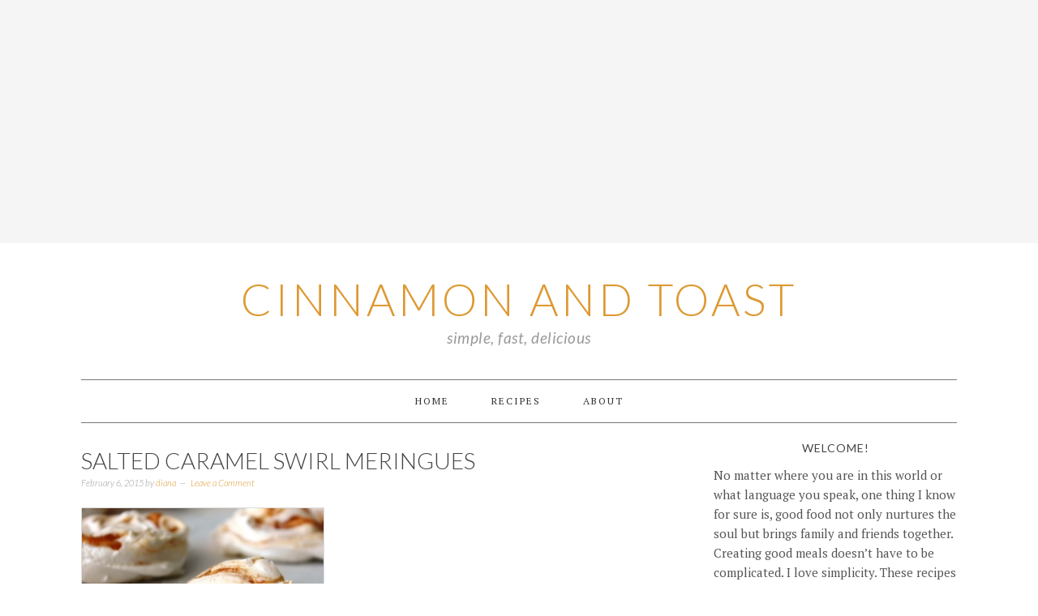

--- FILE ---
content_type: text/html; charset=utf-8
request_url: https://foodyub.com/w/2337/cinnamonandtoast/300/500
body_size: 2489
content:


<!DOCTYPE html>
<html>

<head id="headMaster"><script async src="https://www.googletagmanager.com/gtag/js?id=G-L4FJLH8XMJ"></script> 
<script> 
  window.dataLayer = window.dataLayer || []; 
  function gtag(){dataLayer.push(arguments);} 
  gtag('js', new Date()); 
  gtag('config', 'G-L4FJLH8XMJ'); 
</script>


<meta name="description" content="Discover. Share. Grow." />

     
<link rel='shortcut icon' href='https://blogyub.com/favicon.ico' />
<link href='https://blogyub.com/styles/shared.css' rel='stylesheet' type='text/css' />
<link href='https://foodyub.com/styles/fonts.css' rel='stylesheet' type='text/css' />
<link href='https://blogyub.com/styles/widgets.css' rel='stylesheet' type='text/css' />

<meta name="robots" content="noindex,nofollow,noarchive,nocache" />

<meta name="author" content="BlogYub.com" />
<style type="text/css" rel="stylesheet">.GBG { color: #F5F5F5; background-color: #997966; /* Old browsers */ background: #997966; /* Old browsers */ background: -moz-linear-gradient(top, #997966 0%, #5A463C  100%); /* FF3.6+ */ background: -webkit-gradient(linear, left top, left bottom, color-stop(0%,#997966), color-stop(100%,#5A463C )); /* Chrome,Safari4+ */ background: -webkit-linear-gradient(top, #997966 0%,#5A463C  100%); /* Chrome10+,Safari5.1+ */ background: -o-linear-gradient(top, #997966 0%,#5A463C  100%); /* Opera 11.10+ */ background: -ms-linear-gradient(top, #997966 0%,#5A463C  100%); /* IE10+ */ background: linear-gradient(top, #997966 0%,#5A463C  100%); /* W3C */ filter: progid:DXImageTransform.Microsoft.gradient( startColorstr='#997966', endColorstr='#5A463C ',GradientType=0 ); /* IE6-9 */} </style><title>
	FoodYub, Your Food Blog Submission Network - FoodYub
</title></head>

<body>
    <form method="post" action="./500" id="formMaster">
<div class="aspNetHidden">
<input type="hidden" name="__VIEWSTATE" id="__VIEWSTATE" value="/wEPDwUHMTQ3MDgzNGRkprDND3BXAXGxp5OKONWwXrdj1kRyfid7AH6R5irvZJg=" />
</div>

<div class="aspNetHidden">

	<input type="hidden" name="__VIEWSTATEGENERATOR" id="__VIEWSTATEGENERATOR" value="32DB4379" />
</div>
    
     <div class="TAC">
          <div class="DIB">
                              <table class="DIB BR tblWidget BR"> 
                    <tr> 
                         <td colspan="2" class="GBG tdLogo TAL"> 
                              <a class="FLL VAM" href="https://foodyub.com/" target="_blank"><img class="imgLogo300x500 PDT9 PDR9 PDB9 PDL19" src="https://blogyub.com/images/logos/foodyub.png" alt="FoodYub.com" /></a> 
                              <a class="Ease aLogoHome aLogoHome55 FLL VAM" href="https://foodyub.com/" target="_blank"><span class="spanLogo PDR3">Food</span><span class="spanLogoYub">Yub</span></a> 
                         </td> 
                    </tr> 
                    <tr> 
                         <td colspan="2" class="BDR BDB BDL"> 
                              <div class="TAC"> 
                                   <div class="DIB TAC PDT3 divThumbs300x500"> 
                                        <a href="https://foodyub.com/go/1933640794356172325/profiteroles-with-strawberry-cream-and-chocolate-ganache-by-cinnamonandtoast" target="_blank" /> 
                                             <img class="imgThumb300x500 DIB PD3" src="https://idn.blob.core.windows.net/foodyub/1933640794356172325.jpg" alt="Profiteroles with Strawberry Cream and Chocolate Ganache" title="Profiteroles with Strawberry Cream and Chocolate Ganache" /> 
                                        </a> 
                                        <a href="https://foodyub.com/go/1933013450812778866/how-i-started-losing-covid-weight-and-a-collagen-ball-recipe-by-cinnamonandtoast" target="_blank" /> 
                                             <img class="imgThumb300x500 DIB PD3" src="https://idn.blob.core.windows.net/foodyub/1933013450812778866.jpg" alt="How I started losing COVID weight and a Collagen Ball recipe" title="How I started losing COVID weight and a Collagen Ball recipe" /> 
                                        </a> 
                                        <a href="https://foodyub.com/go/1932481364755456054/super-healthy-multi-seed-crackers-by-cinnamonandtoast" target="_blank" /> 
                                             <img class="imgThumb300x500 DIB PD3" src="https://idn.blob.core.windows.net/foodyub/1932481364755456054.jpg" alt="Super Healthy Multi-Seed Crackers" title="Super Healthy Multi-Seed Crackers" /> 
                                        </a> 
                                        <a href="https://foodyub.com/go/1932051797620749052/healthy-lemon-blueberry-muffins-by-cinnamonandtoast" target="_blank" /> 
                                             <img class="imgThumb300x500 DIB PD3" src="https://idn.blob.core.windows.net/foodyub/1932051797620749052.jpg" alt="Healthy Lemon Blueberry Muffins" title="Healthy Lemon Blueberry Muffins" /> 
                                        </a> 
                                        <a href="https://foodyub.com/go/1932048464981880981/cheese-and-garlic-cream-biscuits-gluten-free-by-cinnamonandtoast" target="_blank" /> 
                                             <img class="imgThumb300x500 DIB PD3" src="https://idn.blob.core.windows.net/foodyub/1932048464981880981.jpg" alt="Cheese and Garlic Cream Biscuits (gluten-free)" title="Cheese and Garlic Cream Biscuits (gluten-free)" /> 
                                        </a> 
                                        <a href="https://foodyub.com/go/1931900717878983667/almond-pistachio-tuiles-gluten-free-by-cinnamonandtoast" target="_blank" /> 
                                             <img class="imgThumb300x500 DIB PD3" src="https://idn.blob.core.windows.net/foodyub/1931900717878983667.jpg" alt="Almond Pistachio Tuiles (gluten-free)" title="Almond Pistachio Tuiles (gluten-free)" /> 
                                        </a> 
                                        <a href="https://foodyub.com/go/1931666584187161079/pillowy-light-cloud-bread-by-cinnamonandtoast" target="_blank" /> 
                                             <img class="imgThumb300x500 DIB PD3" src="https://idn.blob.core.windows.net/foodyub/1931666584187161079.jpg" alt="Pillowy Light Cloud Bread" title="Pillowy Light Cloud Bread" /> 
                                        </a> 
                                        <a href="https://foodyub.com/go/1931055124138126020/how-to-turn-whipping-cream-into-butter-by-cinnamonandtoast" target="_blank" /> 
                                             <img class="imgThumb300x500 DIB PD3" src="https://idn.blob.core.windows.net/foodyub/1931055124138126020.jpg" alt="How to Turn Whipping Cream into Butter" title="How to Turn Whipping Cream into Butter" /> 
                                        </a> 
                                        <a href="https://foodyub.com/go/1930699058184771522/peanut-free-butter-cups-are-made-with-seed-butter-and-chocolate-by-cinnamonandtoast" target="_blank" /> 
                                             <img class="imgThumb300x500 DIB PD3" src="https://idn.blob.core.windows.net/foodyub/1930699058184771522.jpg" alt="Peanut-free Butter Cups are made with seed butter and chocolate" title="Peanut-free Butter Cups are made with seed butter and chocolate" /> 
                                        </a> 
                                        <a href="https://foodyub.com/go/1930721207556483412/homemade-ladyfingers-by-cinnamonandtoast" target="_blank" /> 
                                             <img class="imgThumb300x500 DIB PD3" src="https://idn.blob.core.windows.net/foodyub/1930721207556483412.jpg" alt="Homemade Ladyfingers" title="Homemade Ladyfingers" /> 
                                        </a> 
                                        <a href="https://foodyub.com/go/1930754152775245195/coconut-walnut-granola-by-cinnamonandtoast" target="_blank" /> 
                                             <img class="imgThumb300x500 DIB PD3" src="https://idn.blob.core.windows.net/foodyub/1930754152775245195.jpg" alt="Coconut Walnut Granola" title="Coconut Walnut Granola" /> 
                                        </a> 
                                        <a href="https://foodyub.com/go/1930703087901431081/pillowy-light-cloud-bread-by-cinnamonandtoast" target="_blank" /> 
                                             <img class="imgThumb300x500 DIB PD3" src="https://idn.blob.core.windows.net/foodyub/1930703087901431081.jpg" alt="Pillowy Light Cloud Bread" title="Pillowy Light Cloud Bread" /> 
                                        </a> 
                                   </div> 
                              </div> 
                         </td> 
                    </tr> 
                    <tr> 
                         <td colspan="2" class="BDR BDB BDL TAC tdVisitBlog tdVisitBlog300x500"> 
                              <a class="btnVisitBlog PDT3 PDR9 PDB3 PDL9 DIB BR" href="https://foodyub.com/blog/cinnamonandtoast" target="_blank"><span> 
                                   <img class="imgOpenBlank PDR5" src="https://blogyub.com/images/open_blank.png" alt="" /></span><span>More on FoodYub</span> </a> 
                         </td> 
                    </tr> 
               </table> 

          </div>
     </div>

    </form>
    
     

</body>

</html>


--- FILE ---
content_type: text/html; charset=utf-8
request_url: https://www.google.com/recaptcha/api2/aframe
body_size: 267
content:
<!DOCTYPE HTML><html><head><meta http-equiv="content-type" content="text/html; charset=UTF-8"></head><body><script nonce="R6JiE3xJHZLt6sHN9fmqnw">/** Anti-fraud and anti-abuse applications only. See google.com/recaptcha */ try{var clients={'sodar':'https://pagead2.googlesyndication.com/pagead/sodar?'};window.addEventListener("message",function(a){try{if(a.source===window.parent){var b=JSON.parse(a.data);var c=clients[b['id']];if(c){var d=document.createElement('img');d.src=c+b['params']+'&rc='+(localStorage.getItem("rc::a")?sessionStorage.getItem("rc::b"):"");window.document.body.appendChild(d);sessionStorage.setItem("rc::e",parseInt(sessionStorage.getItem("rc::e")||0)+1);localStorage.setItem("rc::h",'1768825624063');}}}catch(b){}});window.parent.postMessage("_grecaptcha_ready", "*");}catch(b){}</script></body></html>

--- FILE ---
content_type: application/javascript
request_url: https://foodyub.com/scripts/widgets.js
body_size: -130
content:
/*© 2015 BlogYub - All Rights Reserved*/